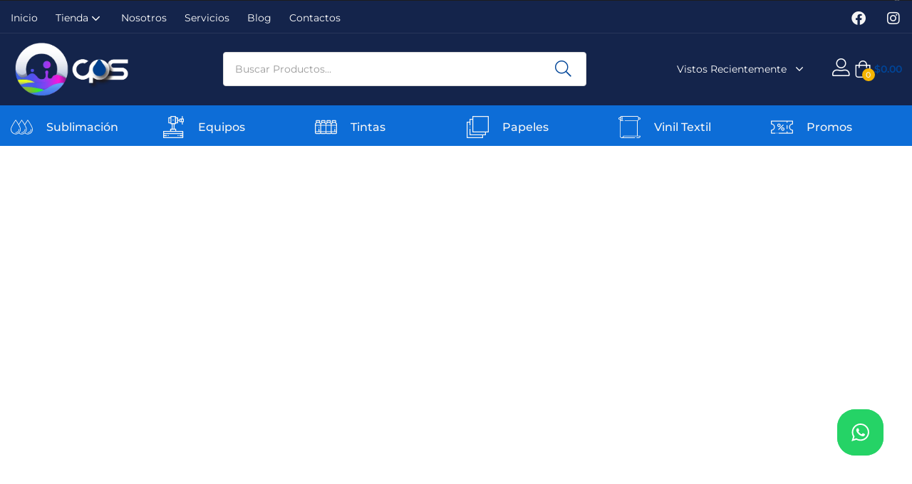

--- FILE ---
content_type: text/html; charset=UTF-8
request_url: https://www.cps.com.mx/tbay_header/header-01/
body_size: 20482
content:
<!DOCTYPE html>
<html lang="es" prefix="og: https://ogp.me/ns#">
<head>
	<meta charset="UTF-8">
			<style>img:is([sizes="auto" i], [sizes^="auto," i]) { contain-intrinsic-size: 3000px 1500px }</style>
	
<!-- Optimización para motores de búsqueda de Rank Math -  https://rankmath.com/ -->
<title>Header 01 - CPS M&eacute;xico</title>
<meta name="description" content="Inicio Tienda Nosotros Servicios Blog Contactos Facebook Instagram Vistos Recientemente Read More Banner Módulos Muro Roll Up 1 &#036;42.87 Taza de Cerámica"/>
<meta name="robots" content="follow, index, max-snippet:-1, max-video-preview:-1, max-image-preview:large"/>
<link rel="canonical" href="https://www.cps.com.mx/tbay_header/header-01/" />
<meta property="og:locale" content="es_ES" />
<meta property="og:type" content="article" />
<meta property="og:title" content="Header 01 - CPS M&eacute;xico" />
<meta property="og:description" content="Inicio Tienda Nosotros Servicios Blog Contactos Facebook Instagram Vistos Recientemente Read More Banner Módulos Muro Roll Up 1 &#036;42.87 Taza de Cerámica" />
<meta property="og:url" content="https://www.cps.com.mx/tbay_header/header-01/" />
<meta property="og:site_name" content="CPS México" />
<meta property="article:publisher" content="https://www.facebook.com/CPSVMGA" />
<meta property="og:updated_time" content="2023-10-09T19:48:17-04:00" />
<meta property="og:image" content="https://www.cps.com.mx/wp-content/uploads/2021/02/CPS-logo-productos-para-sublimacion.webp" />
<meta property="og:image:secure_url" content="https://www.cps.com.mx/wp-content/uploads/2021/02/CPS-logo-productos-para-sublimacion.webp" />
<meta property="og:image:width" content="450" />
<meta property="og:image:height" content="215" />
<meta property="og:image:alt" content="CPS logo productos para sublimación e impresión" />
<meta property="og:image:type" content="image/webp" />
<meta name="twitter:card" content="summary_large_image" />
<meta name="twitter:title" content="Header 01 - CPS M&eacute;xico" />
<meta name="twitter:description" content="Inicio Tienda Nosotros Servicios Blog Contactos Facebook Instagram Vistos Recientemente Read More Banner Módulos Muro Roll Up 1 &#036;42.87 Taza de Cerámica" />
<meta name="twitter:image" content="https://www.cps.com.mx/wp-content/uploads/2021/02/CPS-logo-productos-para-sublimacion.webp" />
<!-- /Plugin Rank Math WordPress SEO -->

<link rel="alternate" type="application/rss+xml" title="CPS M&eacute;xico &raquo; Feed" href="https://www.cps.com.mx/feed/" />
<link rel="alternate" type="application/rss+xml" title="CPS M&eacute;xico &raquo; Feed de los comentarios" href="https://www.cps.com.mx/comments/feed/" />
<style id='classic-theme-styles-inline-css' type='text/css'>
/*! This file is auto-generated */
.wp-block-button__link{color:#fff;background-color:#32373c;border-radius:9999px;box-shadow:none;text-decoration:none;padding:calc(.667em + 2px) calc(1.333em + 2px);font-size:1.125em}.wp-block-file__button{background:#32373c;color:#fff;text-decoration:none}
</style>
<style id='global-styles-inline-css' type='text/css'>
:root{--wp--preset--aspect-ratio--square: 1;--wp--preset--aspect-ratio--4-3: 4/3;--wp--preset--aspect-ratio--3-4: 3/4;--wp--preset--aspect-ratio--3-2: 3/2;--wp--preset--aspect-ratio--2-3: 2/3;--wp--preset--aspect-ratio--16-9: 16/9;--wp--preset--aspect-ratio--9-16: 9/16;--wp--preset--color--black: #000000;--wp--preset--color--cyan-bluish-gray: #abb8c3;--wp--preset--color--white: #ffffff;--wp--preset--color--pale-pink: #f78da7;--wp--preset--color--vivid-red: #cf2e2e;--wp--preset--color--luminous-vivid-orange: #ff6900;--wp--preset--color--luminous-vivid-amber: #fcb900;--wp--preset--color--light-green-cyan: #7bdcb5;--wp--preset--color--vivid-green-cyan: #00d084;--wp--preset--color--pale-cyan-blue: #8ed1fc;--wp--preset--color--vivid-cyan-blue: #0693e3;--wp--preset--color--vivid-purple: #9b51e0;--wp--preset--gradient--vivid-cyan-blue-to-vivid-purple: linear-gradient(135deg,rgba(6,147,227,1) 0%,rgb(155,81,224) 100%);--wp--preset--gradient--light-green-cyan-to-vivid-green-cyan: linear-gradient(135deg,rgb(122,220,180) 0%,rgb(0,208,130) 100%);--wp--preset--gradient--luminous-vivid-amber-to-luminous-vivid-orange: linear-gradient(135deg,rgba(252,185,0,1) 0%,rgba(255,105,0,1) 100%);--wp--preset--gradient--luminous-vivid-orange-to-vivid-red: linear-gradient(135deg,rgba(255,105,0,1) 0%,rgb(207,46,46) 100%);--wp--preset--gradient--very-light-gray-to-cyan-bluish-gray: linear-gradient(135deg,rgb(238,238,238) 0%,rgb(169,184,195) 100%);--wp--preset--gradient--cool-to-warm-spectrum: linear-gradient(135deg,rgb(74,234,220) 0%,rgb(151,120,209) 20%,rgb(207,42,186) 40%,rgb(238,44,130) 60%,rgb(251,105,98) 80%,rgb(254,248,76) 100%);--wp--preset--gradient--blush-light-purple: linear-gradient(135deg,rgb(255,206,236) 0%,rgb(152,150,240) 100%);--wp--preset--gradient--blush-bordeaux: linear-gradient(135deg,rgb(254,205,165) 0%,rgb(254,45,45) 50%,rgb(107,0,62) 100%);--wp--preset--gradient--luminous-dusk: linear-gradient(135deg,rgb(255,203,112) 0%,rgb(199,81,192) 50%,rgb(65,88,208) 100%);--wp--preset--gradient--pale-ocean: linear-gradient(135deg,rgb(255,245,203) 0%,rgb(182,227,212) 50%,rgb(51,167,181) 100%);--wp--preset--gradient--electric-grass: linear-gradient(135deg,rgb(202,248,128) 0%,rgb(113,206,126) 100%);--wp--preset--gradient--midnight: linear-gradient(135deg,rgb(2,3,129) 0%,rgb(40,116,252) 100%);--wp--preset--font-size--small: 13px;--wp--preset--font-size--medium: 20px;--wp--preset--font-size--large: 36px;--wp--preset--font-size--x-large: 42px;--wp--preset--font-family--inter: "Inter", sans-serif;--wp--preset--font-family--cardo: Cardo;--wp--preset--spacing--20: 0.44rem;--wp--preset--spacing--30: 0.67rem;--wp--preset--spacing--40: 1rem;--wp--preset--spacing--50: 1.5rem;--wp--preset--spacing--60: 2.25rem;--wp--preset--spacing--70: 3.38rem;--wp--preset--spacing--80: 5.06rem;--wp--preset--shadow--natural: 6px 6px 9px rgba(0, 0, 0, 0.2);--wp--preset--shadow--deep: 12px 12px 50px rgba(0, 0, 0, 0.4);--wp--preset--shadow--sharp: 6px 6px 0px rgba(0, 0, 0, 0.2);--wp--preset--shadow--outlined: 6px 6px 0px -3px rgba(255, 255, 255, 1), 6px 6px rgba(0, 0, 0, 1);--wp--preset--shadow--crisp: 6px 6px 0px rgba(0, 0, 0, 1);}:where(.is-layout-flex){gap: 0.5em;}:where(.is-layout-grid){gap: 0.5em;}body .is-layout-flex{display: flex;}.is-layout-flex{flex-wrap: wrap;align-items: center;}.is-layout-flex > :is(*, div){margin: 0;}body .is-layout-grid{display: grid;}.is-layout-grid > :is(*, div){margin: 0;}:where(.wp-block-columns.is-layout-flex){gap: 2em;}:where(.wp-block-columns.is-layout-grid){gap: 2em;}:where(.wp-block-post-template.is-layout-flex){gap: 1.25em;}:where(.wp-block-post-template.is-layout-grid){gap: 1.25em;}.has-black-color{color: var(--wp--preset--color--black) !important;}.has-cyan-bluish-gray-color{color: var(--wp--preset--color--cyan-bluish-gray) !important;}.has-white-color{color: var(--wp--preset--color--white) !important;}.has-pale-pink-color{color: var(--wp--preset--color--pale-pink) !important;}.has-vivid-red-color{color: var(--wp--preset--color--vivid-red) !important;}.has-luminous-vivid-orange-color{color: var(--wp--preset--color--luminous-vivid-orange) !important;}.has-luminous-vivid-amber-color{color: var(--wp--preset--color--luminous-vivid-amber) !important;}.has-light-green-cyan-color{color: var(--wp--preset--color--light-green-cyan) !important;}.has-vivid-green-cyan-color{color: var(--wp--preset--color--vivid-green-cyan) !important;}.has-pale-cyan-blue-color{color: var(--wp--preset--color--pale-cyan-blue) !important;}.has-vivid-cyan-blue-color{color: var(--wp--preset--color--vivid-cyan-blue) !important;}.has-vivid-purple-color{color: var(--wp--preset--color--vivid-purple) !important;}.has-black-background-color{background-color: var(--wp--preset--color--black) !important;}.has-cyan-bluish-gray-background-color{background-color: var(--wp--preset--color--cyan-bluish-gray) !important;}.has-white-background-color{background-color: var(--wp--preset--color--white) !important;}.has-pale-pink-background-color{background-color: var(--wp--preset--color--pale-pink) !important;}.has-vivid-red-background-color{background-color: var(--wp--preset--color--vivid-red) !important;}.has-luminous-vivid-orange-background-color{background-color: var(--wp--preset--color--luminous-vivid-orange) !important;}.has-luminous-vivid-amber-background-color{background-color: var(--wp--preset--color--luminous-vivid-amber) !important;}.has-light-green-cyan-background-color{background-color: var(--wp--preset--color--light-green-cyan) !important;}.has-vivid-green-cyan-background-color{background-color: var(--wp--preset--color--vivid-green-cyan) !important;}.has-pale-cyan-blue-background-color{background-color: var(--wp--preset--color--pale-cyan-blue) !important;}.has-vivid-cyan-blue-background-color{background-color: var(--wp--preset--color--vivid-cyan-blue) !important;}.has-vivid-purple-background-color{background-color: var(--wp--preset--color--vivid-purple) !important;}.has-black-border-color{border-color: var(--wp--preset--color--black) !important;}.has-cyan-bluish-gray-border-color{border-color: var(--wp--preset--color--cyan-bluish-gray) !important;}.has-white-border-color{border-color: var(--wp--preset--color--white) !important;}.has-pale-pink-border-color{border-color: var(--wp--preset--color--pale-pink) !important;}.has-vivid-red-border-color{border-color: var(--wp--preset--color--vivid-red) !important;}.has-luminous-vivid-orange-border-color{border-color: var(--wp--preset--color--luminous-vivid-orange) !important;}.has-luminous-vivid-amber-border-color{border-color: var(--wp--preset--color--luminous-vivid-amber) !important;}.has-light-green-cyan-border-color{border-color: var(--wp--preset--color--light-green-cyan) !important;}.has-vivid-green-cyan-border-color{border-color: var(--wp--preset--color--vivid-green-cyan) !important;}.has-pale-cyan-blue-border-color{border-color: var(--wp--preset--color--pale-cyan-blue) !important;}.has-vivid-cyan-blue-border-color{border-color: var(--wp--preset--color--vivid-cyan-blue) !important;}.has-vivid-purple-border-color{border-color: var(--wp--preset--color--vivid-purple) !important;}.has-vivid-cyan-blue-to-vivid-purple-gradient-background{background: var(--wp--preset--gradient--vivid-cyan-blue-to-vivid-purple) !important;}.has-light-green-cyan-to-vivid-green-cyan-gradient-background{background: var(--wp--preset--gradient--light-green-cyan-to-vivid-green-cyan) !important;}.has-luminous-vivid-amber-to-luminous-vivid-orange-gradient-background{background: var(--wp--preset--gradient--luminous-vivid-amber-to-luminous-vivid-orange) !important;}.has-luminous-vivid-orange-to-vivid-red-gradient-background{background: var(--wp--preset--gradient--luminous-vivid-orange-to-vivid-red) !important;}.has-very-light-gray-to-cyan-bluish-gray-gradient-background{background: var(--wp--preset--gradient--very-light-gray-to-cyan-bluish-gray) !important;}.has-cool-to-warm-spectrum-gradient-background{background: var(--wp--preset--gradient--cool-to-warm-spectrum) !important;}.has-blush-light-purple-gradient-background{background: var(--wp--preset--gradient--blush-light-purple) !important;}.has-blush-bordeaux-gradient-background{background: var(--wp--preset--gradient--blush-bordeaux) !important;}.has-luminous-dusk-gradient-background{background: var(--wp--preset--gradient--luminous-dusk) !important;}.has-pale-ocean-gradient-background{background: var(--wp--preset--gradient--pale-ocean) !important;}.has-electric-grass-gradient-background{background: var(--wp--preset--gradient--electric-grass) !important;}.has-midnight-gradient-background{background: var(--wp--preset--gradient--midnight) !important;}.has-small-font-size{font-size: var(--wp--preset--font-size--small) !important;}.has-medium-font-size{font-size: var(--wp--preset--font-size--medium) !important;}.has-large-font-size{font-size: var(--wp--preset--font-size--large) !important;}.has-x-large-font-size{font-size: var(--wp--preset--font-size--x-large) !important;}
:where(.wp-block-post-template.is-layout-flex){gap: 1.25em;}:where(.wp-block-post-template.is-layout-grid){gap: 1.25em;}
:where(.wp-block-columns.is-layout-flex){gap: 2em;}:where(.wp-block-columns.is-layout-grid){gap: 2em;}
:root :where(.wp-block-pullquote){font-size: 1.5em;line-height: 1.6;}
</style>
<style id='woocommerce-inline-inline-css' type='text/css'>
.woocommerce form .form-row .required { visibility: visible; }
</style>
<link rel='stylesheet' id='wpo_min-header-0-css' href='https://www.cps.com.mx/wp-content/cache/wpo-minify/1746207860/assets/wpo-minify-header-e978266c.min.css' type='text/css' media='all' />
<link rel='stylesheet' id='wpo_min-header-1-css' href='https://www.cps.com.mx/wp-content/cache/wpo-minify/1746207860/assets/wpo-minify-header-ee901412.min.css' type='text/css' media='only screen and (max-width: 768px)' />
<link data-minify="1" rel='stylesheet' id='wpo_min-header-2-css' href='https://www.cps.com.mx/wp-content/cache/min/1/wp-content/cache/wpo-minify/1746207860/assets/wpo-minify-header-df26368f.min.css?ver=1746245860' type='text/css' media='all' />

<script type="text/javascript" id="wpo_min-header-1-js-extra">
/* <![CDATA[ */
var wc_add_to_cart_params = {"ajax_url":"\/wp-admin\/admin-ajax.php","wc_ajax_url":"\/?wc-ajax=%%endpoint%%","i18n_view_cart":"Ver carrito","cart_url":"https:\/\/www.cps.com.mx\/carrito\/","is_cart":"","cart_redirect_after_add":"no"};
var woocommerce_params = {"ajax_url":"\/wp-admin\/admin-ajax.php","wc_ajax_url":"\/?wc-ajax=%%endpoint%%","i18n_password_show":"Mostrar contrase\u00f1a","i18n_password_hide":"Ocultar contrase\u00f1a"};
/* ]]> */
</script>


<link rel="https://api.w.org/" href="https://www.cps.com.mx/wp-json/" /><link rel="EditURI" type="application/rsd+xml" title="RSD" href="https://www.cps.com.mx/xmlrpc.php?rsd" />

<link rel='shortlink' href='https://www.cps.com.mx/?p=3493' />
<link rel="alternate" title="oEmbed (JSON)" type="application/json+oembed" href="https://www.cps.com.mx/wp-json/oembed/1.0/embed?url=https%3A%2F%2Fwww.cps.com.mx%2Ftbay_header%2Fheader-01%2F" />
<link rel="alternate" title="oEmbed (XML)" type="text/xml+oembed" href="https://www.cps.com.mx/wp-json/oembed/1.0/embed?url=https%3A%2F%2Fwww.cps.com.mx%2Ftbay_header%2Fheader-01%2F&#038;format=xml" />
<meta name="generator" content="Redux 4.5.7" />	<noscript><style>.woocommerce-product-gallery{ opacity: 1 !important; }</style></noscript>
	<meta name="generator" content="Elementor 3.28.3; features: additional_custom_breakpoints, e_local_google_fonts; settings: css_print_method-external, google_font-enabled, font_display-auto">
			<style>
				.e-con.e-parent:nth-of-type(n+4):not(.e-lazyloaded):not(.e-no-lazyload),
				.e-con.e-parent:nth-of-type(n+4):not(.e-lazyloaded):not(.e-no-lazyload) * {
					background-image: none !important;
				}
				@media screen and (max-height: 1024px) {
					.e-con.e-parent:nth-of-type(n+3):not(.e-lazyloaded):not(.e-no-lazyload),
					.e-con.e-parent:nth-of-type(n+3):not(.e-lazyloaded):not(.e-no-lazyload) * {
						background-image: none !important;
					}
				}
				@media screen and (max-height: 640px) {
					.e-con.e-parent:nth-of-type(n+2):not(.e-lazyloaded):not(.e-no-lazyload),
					.e-con.e-parent:nth-of-type(n+2):not(.e-lazyloaded):not(.e-no-lazyload) * {
						background-image: none !important;
					}
				}
			</style>
			<style class='wp-fonts-local' type='text/css'>
@font-face{font-family:Inter;font-style:normal;font-weight:300 900;font-display:fallback;src:url('https://www.cps.com.mx/wp-content/plugins/woocommerce/assets/fonts/Inter-VariableFont_slnt,wght.woff2') format('woff2');font-stretch:normal;}
@font-face{font-family:Cardo;font-style:normal;font-weight:400;font-display:fallback;src:url('https://www.cps.com.mx/wp-content/plugins/woocommerce/assets/fonts/cardo_normal_400.woff2') format('woff2');}
</style>
<link rel="icon" href="https://www.cps.com.mx/wp-content/uploads/2021/08/cropped-icono-cps-mexico-32x32.webp" sizes="32x32" />
<link rel="icon" href="https://www.cps.com.mx/wp-content/uploads/2021/08/cropped-icono-cps-mexico-192x192.webp" sizes="192x192" />
<link rel="apple-touch-icon" href="https://www.cps.com.mx/wp-content/uploads/2021/08/cropped-icono-cps-mexico-180x180.webp" />
<meta name="msapplication-TileImage" content="https://www.cps.com.mx/wp-content/uploads/2021/08/cropped-icono-cps-mexico-270x270.webp" />
        <script type="text/javascript">
            var woof_is_permalink =1;

            var woof_shop_page = "";
        
            var woof_really_curr_tax = {};
            var woof_current_page_link = location.protocol + '//' + location.host + location.pathname;
            /*lets remove pagination from woof_current_page_link*/
            woof_current_page_link = woof_current_page_link.replace(/\page\/[0-9]+/, "");
                            woof_current_page_link = "https://www.cps.com.mx/tienda/";
                            var woof_link = 'https://www.cps.com.mx/wp-content/plugins/woocommerce-products-filter/';

                </script>

                
        <noscript><style id="rocket-lazyload-nojs-css">.rll-youtube-player, [data-lazy-src]{display:none !important;}</style></noscript>	<meta name="viewport" content="width=device-width, initial-scale=1.0, viewport-fit=cover" /></head>
<body class="tbay_header-template tbay_header-template-elementor_canvas single single-tbay_header postid-3493 theme-zota woocommerce-no-js woo-variation-swatches wvs-behavior-blur wvs-theme-zota-child wvs-show-label wvs-tooltip skin-electronics tbay-show-cart-mobile tbay-body-mobile-product-two  tbay-hide-variation-selector tbay-show-quantity-mobile wcfm-theme-zota elementor-default elementor-template-canvas elementor-kit-90 elementor-page elementor-page-3493 woocommerce tbay-variation-free ajax_cart_popup">
			<div data-elementor-type="wp-post" data-elementor-id="3493" class="elementor elementor-3493" data-elementor-post-type="tbay_header">
						<section class="elementor-section elementor-top-section elementor-element elementor-element-4d5247f elementor-section-stretched elementor-section-full_width elementor-section-height-default elementor-section-height-default" data-id="4d5247f" data-element_type="section" data-settings="{&quot;background_background&quot;:&quot;classic&quot;,&quot;stretch_section&quot;:&quot;section-stretched&quot;}">
						<div class="elementor-container elementor-column-gap-no">
					<div class="elementor-column elementor-col-100 elementor-top-column elementor-element elementor-element-30767cf" data-id="30767cf" data-element_type="column">
			<div class="elementor-widget-wrap elementor-element-populated">
						<div class="elementor-element elementor-element-57ad0e3 elementor-widget elementor-widget-tbay-banner-close" data-id="57ad0e3" data-element_type="widget" data-widget_type="tbay-banner-close.default">
				<div class="elementor-widget-container">
					
<div class="tbay-element tbay-element-banner-close">

    <div class="banner-content">
        <a class="btn-link" href="https://el1.thembaydev.com/zota/shop/" target="_blank" rel="noopener"></a><button data-id="57ad0e3" id="banner-remove-57ad0e3" class="banner-remove"><i class="tb-icon tb-icon-close-01"></i></button>    </div>
    
</div>				</div>
				</div>
					</div>
		</div>
					</div>
		</section>
				<section class="elementor-section elementor-top-section elementor-element elementor-element-17c1befb elementor-section-content-middle elementor-section-stretched elementor-section-boxed elementor-section-height-default elementor-section-height-default" data-id="17c1befb" data-element_type="section" data-settings="{&quot;background_background&quot;:&quot;classic&quot;,&quot;stretch_section&quot;:&quot;section-stretched&quot;}">
						<div class="elementor-container elementor-column-gap-default">
					<div class="elementor-column elementor-col-50 elementor-top-column elementor-element elementor-element-6494aa2" data-id="6494aa2" data-element_type="column">
			<div class="elementor-widget-wrap elementor-element-populated">
						<div class="elementor-element elementor-element-5185e064 elementor-nav-menu__align-flex-start elementor-widget elementor-widget-tbay-nav-menu" data-id="5185e064" data-element_type="widget" data-settings="{&quot;layout&quot;:&quot;horizontal&quot;}" data-widget_type="tbay-nav-menu.default">
				<div class="elementor-widget-container">
					<div class="tbay-element tbay-element-nav-menu" data-wrapper="{&quot;layout&quot;:&quot;horizontal&quot;,&quot;type_menu&quot;:null}">
		
	
					<nav class="elementor-nav-menu--main elementor-nav-menu__container elementor-nav-menu--layout-horizontal tbay-horizontal tbay-horizontal" data-id="main-menu">
			<ul id="menu-main-menu" class="elementor-nav-menu menu nav navbar-nav megamenu flex-row"><li id="menu-item-422" class="menu-item menu-item-type-post_type menu-item-object-page menu-item-home menu-item-422 level-0 aligned-left"><a class="elementor-item" href="https://www.cps.com.mx/">Inicio</a></li>
<li id="menu-item-424" class="menu-item menu-item-type-post_type menu-item-object-page menu-item-424 level-0 active-mega-menu aligned-fullwidth"><a class="elementor-item" href="https://www.cps.com.mx/tienda/">Tienda <b class="caret"></b></a><div  class="dropdown-menu dropdown-load-ajax" ><div class="dropdown-menu-inner"><div class="dropdown-html-placeholder" data-id="452"></div></div></div></li>
<li id="menu-item-5746" class="menu-item menu-item-type-post_type menu-item-object-page menu-item-5746 level-0 aligned-left"><a class="elementor-item" href="https://www.cps.com.mx/nosotros/">Nosotros</a></li>
<li id="menu-item-7382" class="menu-item menu-item-type-post_type menu-item-object-page menu-item-7382 level-0 aligned-left"><a class="elementor-item" href="https://www.cps.com.mx/servicios/">Servicios</a></li>
<li id="menu-item-6630" class="menu-item menu-item-type-post_type menu-item-object-page current_page_parent menu-item-6630 level-0 aligned-left"><a class="elementor-item" href="https://www.cps.com.mx/blog/">Blog</a></li>
<li id="menu-item-5828" class="menu-item menu-item-type-post_type menu-item-object-page menu-item-5828 level-0 aligned-left"><a class="elementor-item" href="https://www.cps.com.mx/contactos/">Contactos</a></li>
</ul>		</nav>
	
</div>				</div>
				</div>
					</div>
		</div>
				<div class="elementor-column elementor-col-50 elementor-top-column elementor-element elementor-element-4655f818" data-id="4655f818" data-element_type="column">
			<div class="elementor-widget-wrap elementor-element-populated">
						<div class="elementor-element elementor-element-d92aef8 e-grid-align-right elementor-shape-rounded elementor-grid-0 elementor-widget elementor-widget-social-icons" data-id="d92aef8" data-element_type="widget" data-widget_type="social-icons.default">
				<div class="elementor-widget-container">
							<div class="elementor-social-icons-wrapper elementor-grid">
							<span class="elementor-grid-item">
					<a class="elementor-icon elementor-social-icon elementor-social-icon-facebook elementor-repeater-item-c468a36" href="https://www.facebook.com/CPSVMGA" target="_blank" rel="noopener">
						<span class="elementor-screen-only">Facebook</span>
						<i class="fab fa-facebook"></i>					</a>
				</span>
							<span class="elementor-grid-item">
					<a class="elementor-icon elementor-social-icon elementor-social-icon-instagram elementor-repeater-item-4b71d0a" href="https://www.instagram.com/cps_mex/" target="_blank" rel="noopener">
						<span class="elementor-screen-only">Instagram</span>
						<i class="fab fa-instagram"></i>					</a>
				</span>
					</div>
						</div>
				</div>
					</div>
		</div>
					</div>
		</section>
				<section class="elementor-section elementor-top-section elementor-element elementor-element-56964b3b elementor-section-stretched elementor-section-boxed elementor-section-height-default elementor-section-height-default" data-id="56964b3b" data-element_type="section" data-settings="{&quot;background_background&quot;:&quot;classic&quot;,&quot;stretch_section&quot;:&quot;section-stretched&quot;}">
						<div class="elementor-container elementor-column-gap-default">
					<div class="elementor-column elementor-col-33 elementor-top-column elementor-element elementor-element-1f90657" data-id="1f90657" data-element_type="column">
			<div class="elementor-widget-wrap elementor-element-populated">
						<div class="elementor-element elementor-element-4f5396fd w-auto elementor-widget elementor-widget-zota-site-logo elementor-widget-tbay-base" data-id="4f5396fd" data-element_type="widget" data-widget_type="zota-site-logo.default">
				<div class="elementor-widget-container">
					
<div class="tbay-element tbay-element-site-logo">

    <div class="header-logo">
        
            <a href="https://www.cps.com.mx">
                <img fetchpriority="high" decoding="async" width="450" height="215" src="https://www.cps.com.mx/wp-content/uploads/2021/02/CPS-logo-productos-para-sublimacion.webp" class="header-logo-img" alt="CPS logo productos para sublimación e impresión" />            </a>
 
            </div>

</div>				</div>
				</div>
					</div>
		</div>
				<div class="elementor-column elementor-col-33 elementor-top-column elementor-element elementor-element-3bca58ce" data-id="3bca58ce" data-element_type="column">
			<div class="elementor-widget-wrap elementor-element-populated">
						<div class="elementor-element elementor-element-73c510ca elementor-widget elementor-widget-tbay-search-form" data-id="73c510ca" data-element_type="widget" data-widget_type="tbay-search-form.default">
				<div class="elementor-widget-container">
					<div class="tbay-element tbay-element-search-form">
                <div class="tbay-search-form">
                <form action="https://www.cps.com.mx/" method="get" class="zota-ajax-search searchform" data-thumbnail="1" data-appendto=".search-results-caUyd" data-price="1" data-minChars="2" data-post-type="product" data-count="5" >
                    <div class="form-group">
                        <div class="input-group">

                                                        
                            
                            <input data-style="right" type="text" placeholder="Buscar Productos..." name="s" required oninvalid="this.setCustomValidity(' Ingrese al menos 2 caracteres')" oninput="setCustomValidity('')" class="tbay-search form-control input-sm"/>
                            
                            <div class="search-results-wrapper">
                                <div class="zota-search-results search-results-caUyd" ></div>
                            </div>

                                   <div class="button-group input-group-addon">
            <button type="submit" class="button-search btn btn-sm>">
                <i aria-hidden="true" class="tb-icon tb-icon-search-01"></i>                            </button>
            <div class="tbay-preloader"></div>
        </div>
        

                            <input type="hidden" name="post_type" value="product" class="post_type" />
                        </div>
                        
                    </div>
                </form>
            </div>           
        </div>				</div>
				</div>
					</div>
		</div>
				<div class="elementor-column elementor-col-33 elementor-top-column elementor-element elementor-element-5904576" data-id="5904576" data-element_type="column">
			<div class="elementor-widget-wrap elementor-element-populated">
						<div class="elementor-element elementor-element-331800de w-auto elementor-widget elementor-widget-tbay-product-recently-viewed" data-id="331800de" data-element_type="widget" data-widget_type="tbay-product-recently-viewed.default">
				<div class="elementor-widget-container">
					
<div class="tbay-element tbay-element-product-recently-viewed product-recently-viewed-header" data-wrapper="{&quot;layout&quot;:&quot;header&quot;}" data-column="12">

    
    
        <h3 class="header-title">
            Vistos Recientemente        </h3>
        <div class="content-view empty">
            <div class="list-recent">
                You have no recent viewed item.            </div>

                    </div>

            
    
	    

</div>				</div>
				</div>
				<div class="elementor-element elementor-element-24bec150 elementor-widget w-auto elementor-widget-tbay-account" data-id="24bec150" data-element_type="widget" data-widget_type="tbay-account.default">
				<div class="elementor-widget-container">
					    <div class="tbay-element tbay-element-account header-icon">
        <div class="tbay-login">
             
                                        <a href="https://www.cps.com.mx/mi-cuenta/" class="account-button">
                        <i aria-hidden="true" class="tb-icon tb-icon-account"></i>                    </a>
                            </div>
</div>
				</div>
				</div>
				<div class="elementor-element elementor-element-72c46d12 elementor-widget w-auto elementor-widget-tbay-mini-cart" data-id="72c46d12" data-element_type="widget" data-widget_type="tbay-mini-cart.default">
				<div class="elementor-widget-container">
					<div class="tbay-element tbay-element-mini-cart">
    <div class="tbay-topcart popup">
 <div id="cart-NAk1z" class="cart-dropdown cart-popup dropdown">
        <a class="dropdown-toggle mini-cart" data-toggle="dropdown" aria-expanded="true" role="button" aria-haspopup="true" data-delay="0" href="javascript:void(0);" title="View your shopping cart">
			
        <span class="cart-icon">

                            <i class="tb-icon tb-icon-shopping-cart"></i>
                        <span class="mini-cart-items">
               0            </span>
        </span>

                    <span class="text-cart">

            
                            <span class="subtotal"><span class="woocommerce-Price-amount amount"><bdi><span class="woocommerce-Price-currencySymbol">&#36;</span>0.00</bdi></span></span>
            
        </span>

                </a>            
        <div class="dropdown-menu">
        	<div class="widget_shopping_cart_content">
            		<div class="woocommerce-mini-cart__empty-message">No products in the cart.</div>
       		</div>
    	</div>
    </div>
</div>     </div>				</div>
				</div>
					</div>
		</div>
					</div>
		</section>
				<section class="elementor-section elementor-top-section elementor-element elementor-element-31208c4 elementor-section-content-middle elementor-section-stretched elementor-section-boxed elementor-section-height-default elementor-section-height-default" data-id="31208c4" data-element_type="section" data-settings="{&quot;background_background&quot;:&quot;classic&quot;,&quot;stretch_section&quot;:&quot;section-stretched&quot;}">
						<div class="elementor-container elementor-column-gap-default">
					<div class="elementor-column elementor-col-16 elementor-top-column elementor-element elementor-element-8798653" data-id="8798653" data-element_type="column">
			<div class="elementor-widget-wrap elementor-element-populated">
						<div class="elementor-element elementor-element-08a0aa9 elementor-position-left elementor-vertical-align-middle elementor-view-default elementor-mobile-position-top elementor-widget elementor-widget-icon-box" data-id="08a0aa9" data-element_type="widget" data-widget_type="icon-box.default">
				<div class="elementor-widget-container">
							<div class="elementor-icon-box-wrapper">

						<div class="elementor-icon-box-icon">
				<a href="https://www.cps.com.mx//product-category/sublimacion/" class="elementor-icon elementor-animation-grow" tabindex="-1" aria-label="Sublimación">
				<svg xmlns="http://www.w3.org/2000/svg" height="512" viewBox="0 0 128 128" width="512"><g><path d="m100.324 22.844a1.814 1.814 0 0 0 -2.836 0c-.091.125-8.564 11.877-16.033 24.778-7.291-12.622-15.422-23.928-16.037-24.778a1.814 1.814 0 0 0 -2.836 0c-.091.125-8.564 11.877-16.033 24.778-7.291-12.622-15.422-23.928-16.037-24.778a1.814 1.814 0 0 0 -2.836 0c-1.131 1.563-27.676 38.456-27.676 53.943a29.077 29.077 0 0 0 46.559 23.252 28.993 28.993 0 0 0 34.907 0 29.059 29.059 0 0 0 46.534-23.252c0-15.487-26.545-52.38-27.676-53.943zm-96.824 53.943c0-12.431 20.028-41.931 25.594-49.887 2.945 4.212 9.941 14.457 15.876 25.013.023.048.051.092.078.138 5.244 9.345 9.64 18.914 9.64 24.737a25.594 25.594 0 0 1 -51.188 0zm45.777 20.925a29 29 0 0 0 8.911-20.925c0-6.282-4.367-16.083-9.633-25.62 5.823-10.282 12.566-20.155 15.445-24.267 2.946 4.212 9.943 14.458 15.877 25.014.023.047.051.091.078.137 5.244 9.345 9.64 18.915 9.64 24.738a25.583 25.583 0 0 1 -40.318 20.923zm49.629 4.669a25.635 25.635 0 0 1 -14.722-4.669 29 29 0 0 0 8.91-20.925c0-6.282-4.366-16.083-9.632-25.62 5.822-10.282 12.565-20.155 15.444-24.267 5.566 7.958 25.594 37.458 25.594 49.889a25.623 25.623 0 0 1 -25.594 25.592z"></path><path d="m48.438 75.037a1.75 1.75 0 0 0 -1.75 1.75 17.614 17.614 0 0 1 -17.594 17.594 1.75 1.75 0 1 0 0 3.5 21.118 21.118 0 0 0 21.094-21.094 1.751 1.751 0 0 0 -1.75-1.75z"></path><path d="m83.344 75.037a1.75 1.75 0 0 0 -1.75 1.75 17.614 17.614 0 0 1 -17.594 17.594 1.75 1.75 0 0 0 0 3.5 21.118 21.118 0 0 0 21.094-21.094 1.751 1.751 0 0 0 -1.75-1.75z"></path><path d="m118.25 75.037a1.751 1.751 0 0 0 -1.75 1.75 17.614 17.614 0 0 1 -17.594 17.594 1.75 1.75 0 0 0 0 3.5 21.118 21.118 0 0 0 21.094-21.094 1.751 1.751 0 0 0 -1.75-1.75z"></path></g></svg>				</a>
			</div>
			
						<div class="elementor-icon-box-content">

									<h3 class="elementor-icon-box-title">
						<a href="https://www.cps.com.mx//product-category/sublimacion/">
							Sublimación						</a>
					</h3>
				
				
			</div>
			
		</div>
						</div>
				</div>
					</div>
		</div>
				<div class="elementor-column elementor-col-16 elementor-top-column elementor-element elementor-element-d27ac9a" data-id="d27ac9a" data-element_type="column">
			<div class="elementor-widget-wrap elementor-element-populated">
						<div class="elementor-element elementor-element-a7dc6b2 elementor-position-left elementor-vertical-align-middle elementor-view-default elementor-mobile-position-top elementor-widget elementor-widget-icon-box" data-id="a7dc6b2" data-element_type="widget" data-widget_type="icon-box.default">
				<div class="elementor-widget-container">
							<div class="elementor-icon-box-wrapper">

						<div class="elementor-icon-box-icon">
				<a href="https://www.cps.com.mx/product-category/sublimacion/maquinas-para-sublimar/equipos/" class="elementor-icon elementor-animation-grow" tabindex="-1" aria-label="Equipos">
				<svg xmlns="http://www.w3.org/2000/svg" xmlns:xlink="http://www.w3.org/1999/xlink" id="Layer_1" x="0px" y="0px" viewBox="0 0 512 512" style="enable-background:new 0 0 512 512;" xml:space="preserve"><g>	<g>		<g>			<path d="M486.122,58.435h-13.913V11.13c0-6.147-4.984-11.13-11.13-11.13s-11.13,4.983-11.13,11.13v47.304h-29.31    c-19.161,0-35.336,12.981-40.22,30.609h-17.844V41.739c0-6.147-4.984-11.13-11.13-11.13h-38.957V11.13    c0-6.147-4.984-11.13-11.13-11.13H195.618c-6.147,0-11.13,4.983-11.13,11.13v19.478h-38.956c-6.147,0-11.13,4.983-11.13,11.13    v116.87c0,6.147,4.983,11.13,11.13,11.13h38.956v8.348c0,6.147,4.983,11.13,11.13,11.13h19.478v105.739h-25.043    c-6.147,0-11.13,4.983-11.13,11.13v38.956H25.879c-6.147,0-11.13,4.983-11.13,11.13V500.87c0,6.147,4.983,11.13,11.13,11.13    h445.217c6.146,0,11.13-4.983,11.13-11.13V356.174c0-6.147-4.984-11.13-11.13-11.13H318.053v-38.956    c0-6.147-4.984-11.13-11.13-11.13h-25.044V189.217h19.478c6.146,0,11.13-4.983,11.13-11.13v-8.348h38.957    c6.146,0,11.13-4.983,11.13-11.13v-47.304h17.843c4.884,17.627,21.06,30.609,40.22,30.609h29.31v47.304    c0,6.147,4.984,11.13,11.13,11.13c6.146,0,11.13-4.983,11.13-11.13v-47.304h13.913c6.146,0,11.13-4.983,11.13-11.13V69.565    C497.253,63.418,492.268,58.435,486.122,58.435z M184.487,147.478h-27.826V52.87h27.826V147.478z M459.966,442.435h-56.209    c-6.146,0-11.13,4.983-11.13,11.13c0,6.147,4.984,11.13,11.13,11.13h56.209v25.044H37.009v-25.044h56.209    c6.147,0,11.13-4.983,11.13-11.13c0-6.147-4.983-11.13-11.13-11.13H37.009v-25.043h422.956V442.435z M459.966,367.304v27.826    H37.009v-27.826H459.966z M295.792,317.217v27.826h-94.609v-27.826H295.792z M237.357,294.957V189.217h22.261v105.739H237.357z     M290.227,166.957h-83.478V22.261h83.478V166.957z M340.314,147.478h-27.826V52.87h27.826V147.478z M424.905,119.652h-4.266    c-10.74,0-19.478-8.738-19.478-19.478c0-10.74,8.739-19.478,19.478-19.478h4.266V119.652z M474.992,119.652h-27.826V80.696    h27.826V119.652z"></path>			<path d="M248.487,107.409c6.146,0,11.13-4.983,11.13-11.13v-3.339c0-6.147-4.984-11.13-11.13-11.13    c-6.147,0-11.13,4.983-11.13,11.13v3.339C237.357,102.426,242.34,107.409,248.487,107.409z"></path>			<path d="M133.103,464.696h3.153c6.147,0,11.13-4.983,11.13-11.13c0-6.147-4.984-11.13-11.13-11.13h-3.153    c-6.147,0-11.13,4.983-11.13,11.13C121.972,459.713,126.955,464.696,133.103,464.696z"></path>			<path d="M360.719,464.696h3.154c6.146,0,11.13-4.983,11.13-11.13c0-6.147-4.984-11.13-11.13-11.13h-3.154    c-6.146,0-11.13,4.983-11.13,11.13C349.589,459.713,354.573,464.696,360.719,464.696z"></path>		</g>	</g></g><g></g><g></g><g></g><g></g><g></g><g></g><g></g><g></g><g></g><g></g><g></g><g></g><g></g><g></g><g></g></svg>				</a>
			</div>
			
						<div class="elementor-icon-box-content">

									<h3 class="elementor-icon-box-title">
						<a href="https://www.cps.com.mx/product-category/sublimacion/maquinas-para-sublimar/equipos/">
							Equipos						</a>
					</h3>
				
				
			</div>
			
		</div>
						</div>
				</div>
					</div>
		</div>
				<div class="elementor-column elementor-col-16 elementor-top-column elementor-element elementor-element-c23d37c" data-id="c23d37c" data-element_type="column">
			<div class="elementor-widget-wrap elementor-element-populated">
						<div class="elementor-element elementor-element-5b7708b elementor-position-left elementor-vertical-align-middle elementor-view-default elementor-mobile-position-top elementor-widget elementor-widget-icon-box" data-id="5b7708b" data-element_type="widget" data-widget_type="icon-box.default">
				<div class="elementor-widget-container">
							<div class="elementor-icon-box-wrapper">

						<div class="elementor-icon-box-icon">
				<a href="https://www.cps.com.mx//product-category/tintas/" class="elementor-icon elementor-animation-grow" tabindex="-1" aria-label="Tintas">
				<svg xmlns="http://www.w3.org/2000/svg" xmlns:xlink="http://www.w3.org/1999/xlink" id="Capa_1" x="0px" y="0px" viewBox="0 0 511.999 511.999" style="enable-background:new 0 0 511.999 511.999;" xml:space="preserve"><g>	<g>		<path d="M502.338,164.713l-16.934-11.468c2.764-2.722,4.483-6.502,4.483-10.679V110.57c0-8.271-6.729-15-14.999-15h-68.824    c-8.271,0-15,6.729-15,15v31.995c0,4.177,1.72,7.957,4.483,10.679l-16.564,11.218l-16.563-11.218    c2.764-2.722,4.483-6.502,4.483-10.679V110.57c0-8.271-6.729-15-14.999-15H283.08c-8.271,0-15,6.729-15,15v31.995    c0,4.177,1.72,7.957,4.483,10.679L256,164.462l-16.563-11.217c2.764-2.722,4.483-6.502,4.483-10.679V110.57    c0-8.271-6.729-15-15-15h-68.824c-8.271,0-14.999,6.729-14.999,15v31.995c0,4.177,1.719,7.957,4.483,10.679l-16.563,11.218    l-16.564-11.218c2.764-2.722,4.483-6.502,4.483-10.679V110.57c0-8.271-6.729-15-15-15H37.111c-8.271,0-14.999,6.729-14.999,15    v31.995c0,4.177,1.72,7.957,4.483,10.679L9.662,164.713C3.612,168.811,0,175.62,0,182.927v203.505    c0,16.541,13.457,29.998,29.997,29.998h83.053c7.662,0,14.659-2.891,19.966-7.635c5.307,4.744,12.304,7.635,19.965,7.635h83.053    c7.661,0,14.658-2.891,19.965-7.635c5.308,4.744,12.304,7.635,19.966,7.635h83.053c7.661,0,14.658-2.891,19.965-7.635    c5.308,4.744,12.304,7.635,19.966,7.635h83.053c16.54,0,29.997-13.457,29.997-29.998V182.927    C512,175.62,508.388,168.811,502.338,164.713z M42.112,115.57h58.823v21.995H42.112V115.57z M20,182.925    c0-0.663,0.328-1.281,0.878-1.654l24.258-16.429c2.469-1.672,4.048-4.346,4.343-7.278H93.57c0.295,2.933,1.874,5.606,4.343,7.278    l24.257,16.428c0.434,0.294,0.722,0.742,0.828,1.243c-0.002,0.138-0.013,0.274-0.013,0.412v21.63H20V182.925z M20,224.557h102.984    v128.878h-20.611V307c0-5.522-4.477-10-10-10c-5.522,0-10,4.478-10,10v46.435H20V224.557z M113.05,396.43H29.997    c-5.513,0-9.997-4.485-9.997-9.998v-12.997h102.984v12.997c0,0.28,0.014,0.557,0.021,0.835    C122.579,392.388,118.281,396.43,113.05,396.43z M165.097,115.57h58.823v21.995h-58.823V115.57z M143.862,181.271l24.257-16.429    c2.469-1.671,4.048-4.345,4.343-7.277h44.092c0.295,2.933,1.874,5.606,4.343,7.278l24.257,16.428    c0.433,0.293,0.721,0.742,0.827,1.243c-0.002,0.138-0.013,0.274-0.013,0.412v21.63h-102.92v-21.63c0-0.138-0.01-0.275-0.013-0.412    C143.141,182.013,143.429,181.565,143.862,181.271z M245.968,224.557v128.878h-102.92V224.557H245.968z M236.034,396.43h-83.053    c-5.231,0-9.528-4.041-9.955-9.163c0.007-0.278,0.021-0.555,0.021-0.835v-12.997h102.92v12.997c0,0.28,0.014,0.557,0.021,0.835    C245.563,392.388,241.265,396.43,236.034,396.43z M288.08,115.57h58.823v21.995H288.08V115.57z M266.846,181.271l24.258-16.429    c2.469-1.672,4.048-4.346,4.343-7.278h44.092c0.295,2.933,1.874,5.606,4.343,7.277l24.257,16.429c0,0.001,0,0.001,0.001,0.001    c0.433,0.293,0.72,0.741,0.826,1.242c-0.002,0.138-0.013,0.274-0.013,0.413v21.63H266.031v-21.63c0-0.138-0.01-0.275-0.013-0.412    C266.125,182.014,266.413,181.566,266.846,181.271z M368.952,224.557v128.878H266.031V224.557H368.952z M359.019,396.43h-83.053    c-5.231,0-9.529-4.041-9.956-9.163c0.007-0.278,0.021-0.555,0.021-0.835v-12.997h102.921v12.997c0,0.28,0.014,0.557,0.021,0.835    C368.547,392.388,364.25,396.43,359.019,396.43z M411.064,115.57h58.823v21.995h-58.823V115.57z M492,386.432    c0,5.512-4.484,9.998-9.997,9.998H398.95c-5.231,0-9.529-4.041-9.956-9.163c0.007-0.278,0.021-0.555,0.021-0.835v-12.997H492    V386.432z M492,353.435h-20V307c0-5.522-4.478-10-10-10c-5.522,0-10,4.478-10,10v46.435h-62.984V224.557H492V353.435z     M492.001,204.555H389.016v-21.63c0-0.138-0.01-0.275-0.013-0.412c0.106-0.5,0.394-0.948,0.827-1.242l24.258-16.429    c2.469-1.672,4.048-4.346,4.343-7.278h44.091c0.295,2.933,1.874,5.606,4.343,7.278l24.257,16.428    c0.551,0.373,0.879,0.991,0.879,1.655V204.555z"></path>	</g></g><g>	<g>		<path d="M469.073,261.18c-1.86-1.86-4.44-2.93-7.07-2.93s-5.21,1.069-7.07,2.93c-1.859,1.86-2.93,4.43-2.93,7.07    c0,2.63,1.07,5.21,2.93,7.069c1.86,1.86,4.44,2.931,7.07,2.931s5.21-1.07,7.07-2.931c1.859-1.859,2.93-4.439,2.93-7.069    S470.933,263.039,469.073,261.18z"></path>	</g></g><g>	<g>		<path d="M99.442,261.18c-1.859-1.86-4.439-2.93-7.069-2.93s-5.21,1.069-7.07,2.93c-1.86,1.861-2.93,4.44-2.93,7.07    s1.069,5.21,2.93,7.069c1.86,1.86,4.44,2.931,7.07,2.931s5.21-1.07,7.069-2.931c1.86-1.859,2.931-4.439,2.931-7.069    S101.303,263.039,99.442,261.18z"></path>	</g></g><g></g><g></g><g></g><g></g><g></g><g></g><g></g><g></g><g></g><g></g><g></g><g></g><g></g><g></g><g></g></svg>				</a>
			</div>
			
						<div class="elementor-icon-box-content">

									<h3 class="elementor-icon-box-title">
						<a href="https://www.cps.com.mx//product-category/tintas/">
							Tintas						</a>
					</h3>
				
				
			</div>
			
		</div>
						</div>
				</div>
					</div>
		</div>
				<div class="elementor-column elementor-col-16 elementor-top-column elementor-element elementor-element-8e52c97" data-id="8e52c97" data-element_type="column">
			<div class="elementor-widget-wrap elementor-element-populated">
						<div class="elementor-element elementor-element-e6cd95f elementor-position-left elementor-vertical-align-middle elementor-view-default elementor-mobile-position-top elementor-widget elementor-widget-icon-box" data-id="e6cd95f" data-element_type="widget" data-widget_type="icon-box.default">
				<div class="elementor-widget-container">
							<div class="elementor-icon-box-wrapper">

						<div class="elementor-icon-box-icon">
				<a href="https://www.cps.com.mx//product-category/sublimacion/papeles-especiales-papel-de-sublimacion/" class="elementor-icon elementor-animation-grow" tabindex="-1" aria-label="Papeles">
				<svg xmlns="http://www.w3.org/2000/svg" id="Layer_1" height="512" viewBox="0 0 512.002 512.002" width="512"><g><g><path d="m502.002 0h-360c-5.523 0-10 4.477-10 10v56.001h-56c-5.523 0-10 4.477-10 10v56.001h-56c-5.523 0-10 4.477-10 10v360c0 5.523 4.477 10 10 10h360c5.523 0 10-4.477 10-10v-56.001h56.001c5.523 0 10-4.477 10-10v-56.001h56c5.523 0 10-4.477 10-10v-360c-.001-5.523-4.478-10-10.001-10zm-76 426.001h-340v-125.003c-.528-13.268-19.477-13.258-20 0v135.003c0 5.523 4.477 10 10 10h284v46.001h-340v-340h46v58.996c.528 13.268 19.477 13.258 20 0v-124.997h46v284c0 5.523 4.477 10 10 10h284zm66-66.001h-340v-340h340z"></path><path d="m76.001 245.998c-5.523 0-10 4.48-10 10.003.527 13.265 19.476 13.26 20 0v-.007c0-5.523-4.477-9.996-10-9.996z"></path></g></g></svg>				</a>
			</div>
			
						<div class="elementor-icon-box-content">

									<h3 class="elementor-icon-box-title">
						<a href="https://www.cps.com.mx//product-category/sublimacion/papeles-especiales-papel-de-sublimacion/">
							Papeles						</a>
					</h3>
				
				
			</div>
			
		</div>
						</div>
				</div>
					</div>
		</div>
				<div class="elementor-column elementor-col-16 elementor-top-column elementor-element elementor-element-0fce2a8" data-id="0fce2a8" data-element_type="column">
			<div class="elementor-widget-wrap elementor-element-populated">
						<div class="elementor-element elementor-element-e68bfd8 elementor-position-left elementor-vertical-align-middle elementor-view-default elementor-mobile-position-top elementor-widget elementor-widget-icon-box" data-id="e68bfd8" data-element_type="widget" data-widget_type="icon-box.default">
				<div class="elementor-widget-container">
							<div class="elementor-icon-box-wrapper">

						<div class="elementor-icon-box-icon">
				<a href="https://www.cps.com.mx//product-category/vinil-textil/" class="elementor-icon elementor-animation-grow" tabindex="-1" aria-label="Vinil Textil">
				<svg xmlns="http://www.w3.org/2000/svg" id="Layer_1" height="512" viewBox="0 0 512 512" width="512"><path d="m503.941 457.634h-58.403v-341.533c11.11-3.009 20.075-14.813 24.652-31.525h16.378c13.987 0 25.366-11.379 25.366-25.366s-11.379-25.366-25.366-25.366h-15.975c-5.146-20.333-16.657-33.844-30.71-33.844h-376.917c-13.688 0-25.344 13.086-30.648 33.844h-6.999c-33.676 1.394-33.666 49.344 0 50.731h5.754v378.763c0 23.6 20.152 48.662 45.163 48.662h304.699c9.385 0 9.813-15 0-15h-269.597c6.17-6.632 10.452-15.039 11.96-24.366h372.25c-3.387 13.964-16.017 24.366-31.034 24.366h-42.621c-9.385 0-9.813 15 0 15h42.621c25.876 0 46.927-21.024 46.927-46.866 0-4.142-3.358-7.5-7.5-7.5zm-17.372-408.79c13.753.57 13.746 20.165 0 20.731h-13.631c.706-6.885.753-13.838.151-20.731zm-423.603-33.844c7.776 0 18.623 16.523 18.623 43.433s-10.847 43.433-18.623 43.433c-5.872 0-11.164-7.777-14.502-17.291h10.591c2.984 0 5.685-1.769 6.876-4.505 6.029-13.842 6.029-27.879 0-41.722-1.191-2.736-3.892-4.505-6.876-4.505h-11.144c3.916-12.295 10.208-18.843 15.055-18.843zm-48.031 44.207c0-5.714 4.658-10.363 10.384-10.363h28.534c2.128 6.942 2.128 13.79 0 20.731-9.511 0-19.022 0-28.534 0-5.726.001-10.384-4.648-10.384-10.368zm101.463 398.427c-4.142 0-7.5 3.358-7.5 7.5 0 17.098-13.563 31.089-30.514 31.83-17.942-.743-32.311-15.538-32.311-33.626v-354.039c4.971 4.867 10.741 7.567 16.893 7.567h46.969c9.385 0 9.813-15 0-15h-24.012c14.077-20.737 14.074-66.134 0-86.866h353.96c7.776 0 18.623 16.523 18.623 43.433s-10.847 43.433-18.623 43.433h-288.948c-9.385 0-9.813 15 0 15h279.604v340.768z"></path></svg>				</a>
			</div>
			
						<div class="elementor-icon-box-content">

									<h3 class="elementor-icon-box-title">
						<a href="https://www.cps.com.mx//product-category/vinil-textil/">
							Vinil Textil						</a>
					</h3>
				
				
			</div>
			
		</div>
						</div>
				</div>
					</div>
		</div>
				<div class="elementor-column elementor-col-16 elementor-top-column elementor-element elementor-element-b86483f" data-id="b86483f" data-element_type="column">
			<div class="elementor-widget-wrap elementor-element-populated">
						<div class="elementor-element elementor-element-64e343c elementor-position-left elementor-vertical-align-middle elementor-view-default elementor-mobile-position-top elementor-widget elementor-widget-icon-box" data-id="64e343c" data-element_type="widget" data-widget_type="icon-box.default">
				<div class="elementor-widget-container">
							<div class="elementor-icon-box-wrapper">

						<div class="elementor-icon-box-icon">
				<a href="https://www.cps.com.mx//tienda/?swoof=1&#038;product_cat=promociones" class="elementor-icon elementor-animation-grow" tabindex="-1" aria-label="Promos">
				<svg xmlns="http://www.w3.org/2000/svg" height="512pt" viewBox="0 -106 512 512" width="512pt"><path d="m501.957031 88.199219c5.546875 0 10.042969-4.496094 10.042969-10.042969v-68.113281c0-5.546875-4.496094-10.042969-10.042969-10.042969h-491.914062c-5.546875 0-10.042969 4.496094-10.042969 10.042969v68.113281c0 5.546875 4.496094 10.042969 10.042969 10.042969 34.28125 0 62.171875 27.890625 62.171875 62.171875s-27.890625 62.171875-62.171875 62.171875c-5.546875 0-10.042969 4.496093-10.042969 10.042969v68.113281c0 5.546875 4.496094 10.042969 10.042969 10.042969h89.292969c5.546874 0 10.042968-4.496094 10.042968-10.042969s-4.496094-10.042969-10.042968-10.042969h-79.25v-48.636719c40.636718-4.96875 72.214843-39.691406 72.214843-81.648437 0-41.957032-31.578125-76.679688-72.214843-81.648438v-48.636718h344.933593v20.082031c0 5.546875 4.496094 10.042969 10.042969 10.042969s10.042969-4.496094 10.042969-10.042969v-20.082031h106.808593v48.636718c-40.636718 4.96875-72.214843 39.691406-72.214843 81.648438 0 41.957031 31.578125 76.679687 72.214843 81.648437v48.636719h-106.808593v-20.085938c0-5.546874-4.496094-10.039062-10.042969-10.039062s-10.042969 4.492188-10.042969 10.039062v20.085938h-183.21875c-5.546875 0-10.042969 4.496094-10.042969 10.042969s4.496094 10.042969 10.042969 10.042969h320.15625c5.546875 0 10.042969-4.496094 10.042969-10.042969v-68.113281c0-5.546876-4.496094-10.042969-10.042969-10.042969-34.28125 0-62.171875-27.890625-62.171875-62.171875s27.890625-62.171875 62.171875-62.171875zm0 0"></path><path d="m375.0625 197.148438c5.546875 0 10.042969-4.496094 10.042969-10.042969v-73.46875c0-5.546875-4.496094-10.042969-10.042969-10.042969s-10.042969 4.496094-10.042969 10.042969v73.46875c0 5.546875 4.496094 10.042969 10.042969 10.042969zm0 0"></path><path d="m213.859375 136.132812c7.445313-7.445312 11.546875-17.347656 11.546875-27.875 0-10.53125-4.101562-20.433593-11.546875-27.878906-15.371094-15.371094-40.382813-15.371094-55.753906 0-7.445313 7.445313-11.546875 17.347656-11.546875 27.878906 0 10.527344 4.101562 20.429688 11.546875 27.875 7.6875 7.6875 17.78125 11.527344 27.878906 11.527344 10.09375 0 20.191406-3.839844 27.875-11.527344zm-47.214844-27.875c0-5.167968 2.011719-10.023437 5.664063-13.675781 3.769531-3.769531 8.722656-5.65625 13.675781-5.65625s9.902344 1.886719 13.671875 5.65625c3.65625 3.652344 5.667969 8.507813 5.667969 13.675781 0 5.164063-2.011719 10.019532-5.667969 13.671876-7.539062 7.542968-19.808594 7.542968-27.347656 0-3.652344-3.652344-5.664063-8.507813-5.664063-13.671876zm0 0"></path><path d="m248.230469 169.429688c-15.375 15.371093-15.375 40.382812 0 55.753906 7.683593 7.6875 17.78125 11.53125 27.875 11.53125 10.097656 0 20.191406-3.84375 27.878906-11.53125 15.371094-15.371094 15.371094-40.382813 0-55.753906-15.375-15.371094-40.386719-15.367188-55.753906 0zm41.550781 14.203124c7.539062 7.539063 7.539062 19.808594 0 27.347657-7.539062 7.539062-19.808594 7.542969-27.347656 0-7.542969-7.539063-7.542969-19.808594 0-27.347657 3.769531-3.769531 8.71875-5.65625 13.671875-5.65625s9.90625 1.886719 13.675781 5.65625zm0 0"></path><path d="m185.714844 212.589844 104.601562-104.601563c3.917969-3.921875 3.917969-10.28125 0-14.203125-3.925781-3.921875-10.28125-3.921875-14.203125 0l-104.601562 104.601563c-3.628907 3.628906-3.902344 9.617187-.597657 13.550781 3.738282 4.449219 10.6875 4.761719 14.800782.652344zm0 0"></path><path d="m140.386719 280.554688c-4.1875 0-8.019531 2.703124-9.441407 6.640624-1.421874 3.929688-.1875 8.476563 3.042969 11.140626 3.238281 2.667968 7.894531 3.027343 11.503907.902343 3.605468-2.121093 5.550781-6.421875 4.753906-10.527343-.902344-4.667969-5.097656-8.15625-9.859375-8.15625zm0 0"></path></svg>				</a>
			</div>
			
						<div class="elementor-icon-box-content">

									<h3 class="elementor-icon-box-title">
						<a href="https://www.cps.com.mx//tienda/?swoof=1&#038;product_cat=promociones">
							Promos						</a>
					</h3>
				
				
			</div>
			
		</div>
						</div>
				</div>
					</div>
		</div>
					</div>
		</section>
				</div>
		<!-- Click to Chat - https://holithemes.com/plugins/click-to-chat/  v4.20 -->  
            <div class="ht-ctc ht-ctc-chat ctc-analytics ctc_wp_desktop style-7_1  " id="ht-ctc-chat"  
                style="display: none;  position: fixed; bottom: 80px; right: 40px;"   >
                                <div class="ht_ctc_style ht_ctc_chat_style">
                <style id="ht-ctc-s7_1">
.ht-ctc .ctc_s_7_1:hover .ctc_s_7_icon_padding, .ht-ctc .ctc_s_7_1:hover{background-color:#00d34d !important;border-radius: 25px;}.ht-ctc .ctc_s_7_1:hover .ctc_s_7_1_cta{color:#f4f4f4 !important;}.ht-ctc .ctc_s_7_1:hover svg g path{fill:#f4f4f4 !important;}</style>

<div class="ctc_s_7_1 ctc-analytics ctc_nb" style="display:flex;justify-content:center;align-items:center; background-color: #25D366; border-radius:25px;" data-nb_top="-7.8px" data-nb_right="-7.8px">
    <p class="ctc_s_7_1_cta ctc-analytics ctc_cta ht-ctc-cta  ht-ctc-cta-hover ctc_cta_stick " style=" display: none; order: 0; color: #ffffff; padding: 0px 0px 0px 21px;  margin:0 10px; border-radius: 25px; ">Escríbenos un WhatsApp</p>
    <div class="ctc_s_7_icon_padding ctc-analytics " style="padding: 20px;background-color: #25D366;border-radius: 25px; ">
        <svg style="pointer-events:none; display:block; height:25px; width:25px;" height="25px" version="1.1" viewBox="0 0 509 512" width="25px">
        <g fill="none" fill-rule="evenodd" id="Page-1" stroke="none" stroke-width="1">
            <path style="fill: #ffffff;" d="M259.253137,0.00180389396 C121.502859,0.00180389396 9.83730687,111.662896 9.83730687,249.413175 C9.83730687,296.530232 22.9142299,340.597122 45.6254897,378.191325 L0.613226597,512.001804 L138.700183,467.787757 C174.430395,487.549184 215.522926,498.811168 259.253137,498.811168 C396.994498,498.811168 508.660049,387.154535 508.660049,249.415405 C508.662279,111.662896 396.996727,0.00180389396 259.253137,0.00180389396 L259.253137,0.00180389396 Z M259.253137,459.089875 C216.65782,459.089875 176.998957,446.313956 143.886359,424.41206 L63.3044195,450.21808 L89.4939401,372.345171 C64.3924908,337.776609 49.5608297,295.299463 49.5608297,249.406486 C49.5608297,133.783298 143.627719,39.7186378 259.253137,39.7186378 C374.871867,39.7186378 468.940986,133.783298 468.940986,249.406486 C468.940986,365.025215 374.874096,459.089875 259.253137,459.089875 Z M200.755924,146.247066 C196.715791,136.510165 193.62103,136.180176 187.380228,135.883632 C185.239759,135.781068 182.918689,135.682963 180.379113,135.682963 C172.338979,135.682963 164.002301,138.050856 158.97889,143.19021 C152.865178,149.44439 137.578667,164.09322 137.578667,194.171258 C137.578667,224.253755 159.487251,253.321759 162.539648,257.402027 C165.600963,261.477835 205.268745,324.111057 266.985579,349.682963 C315.157262,369.636141 329.460495,367.859106 340.450462,365.455539 C356.441543,361.9639 376.521811,350.186865 381.616571,335.917077 C386.711331,321.63837 386.711331,309.399797 385.184018,306.857991 C383.654475,304.305037 379.578667,302.782183 373.464955,299.716408 C367.351242,296.659552 337.288812,281.870254 331.68569,279.83458 C326.080339,277.796676 320.898622,278.418749 316.5887,284.378615 C310.639982,292.612729 304.918689,301.074268 300.180674,306.09099 C296.46161,310.02856 290.477218,310.577055 285.331175,308.389764 C278.564174,305.506821 259.516237,298.869139 236.160607,278.048627 C217.988923,261.847958 205.716906,241.83458 202.149458,235.711949 C198.582011,229.598236 201.835077,225.948292 204.584241,222.621648 C207.719135,218.824546 210.610997,216.097679 213.667853,212.532462 C216.724709,208.960555 218.432625,207.05866 220.470529,202.973933 C222.508433,198.898125 221.137195,194.690767 219.607652,191.629452 C218.07588,188.568136 205.835077,158.494558 200.755924,146.247066 Z" 
            fill="#ffffff" id="htwaicon-chat"/>
        </g>
        </svg>    </div>
</div>                </div>
            </div>
                        <span class="ht_ctc_chat_data" 
                data-no_number=""
                data-settings="{&quot;number&quot;:&quot;5215539990695&quot;,&quot;pre_filled&quot;:&quot;Bienvenido a CPS! Para que un Agente se comunique contigo, d\u00e9janos tu Nombre y Correo.&quot;,&quot;dis_m&quot;:&quot;show&quot;,&quot;dis_d&quot;:&quot;show&quot;,&quot;css&quot;:&quot;display: none; cursor: pointer; z-index: 99999999;&quot;,&quot;pos_d&quot;:&quot;position: fixed; bottom: 80px; right: 40px;&quot;,&quot;pos_m&quot;:&quot;position: fixed; bottom: 50px; right: 10px;&quot;,&quot;schedule&quot;:&quot;no&quot;,&quot;se&quot;:150,&quot;ani&quot;:&quot;no-animation&quot;,&quot;url_structure_d&quot;:&quot;web&quot;,&quot;url_target_d&quot;:&quot;_blank&quot;,&quot;ga&quot;:&quot;yes&quot;,&quot;fb&quot;:&quot;yes&quot;,&quot;g_init&quot;:&quot;default&quot;,&quot;g_an_event_name&quot;:&quot;chat: {number}&quot;,&quot;pixel_event_name&quot;:&quot;Click to Chat by HoliThemes&quot;}" 
            ></span>
            			
				
	<link rel='stylesheet' id='wpo_min-footer-0-css' href='https://www.cps.com.mx/wp-content/cache/wpo-minify/1746207860/assets/wpo-minify-footer-7666340a.min.css' type='text/css' media='all' />
<script type="text/javascript" id="wpo_min-footer-0-js-extra">
/* <![CDATA[ */
var ht_ctc_chat_var = {"number":"5215539990695","pre_filled":"Bienvenido a CPS! Para que un Agente se comunique contigo, d\u00e9janos tu Nombre y Correo.","dis_m":"show","dis_d":"show","css":"display: none; cursor: pointer; z-index: 99999999;","pos_d":"position: fixed; bottom: 80px; right: 40px;","pos_m":"position: fixed; bottom: 50px; right: 10px;","schedule":"no","se":"150","ani":"no-animation","url_structure_d":"web","url_target_d":"_blank","ga":"yes","fb":"yes","g_init":"default","g_an_event_name":"chat: {number}","pixel_event_name":"Click to Chat by HoliThemes"};
var ht_ctc_variables = {"g_an_event_name":"chat: {number}","pixel_event_type":"trackCustom","pixel_event_name":"Click to Chat by HoliThemes","g_an_params":["g_an_param_1","g_an_param_2","g_an_param_3"],"g_an_param_1":{"key":"number","value":"{number}"},"g_an_param_2":{"key":"title","value":"{title}"},"g_an_param_3":{"key":"url","value":"{url}"},"pixel_params":["pixel_param_1","pixel_param_2","pixel_param_3","pixel_param_4"],"pixel_param_1":{"key":"Category","value":"Click to Chat for WhatsApp"},"pixel_param_2":{"key":"ID","value":"{number}"},"pixel_param_3":{"key":"Title","value":"{title}"},"pixel_param_4":{"key":"URL","value":"{url}"}};
var _wpUtilSettings = {"ajax":{"url":"\/wp-admin\/admin-ajax.php"}};
var wpApiSettings = {"root":"https:\/\/www.cps.com.mx\/wp-json\/","nonce":"d7e81cf7d0","versionString":"wp\/v2\/"};
var woo_variation_swatches_options = {"show_variation_label":"1","clear_on_reselect":"","variation_label_separator":":","is_mobile":"","show_variation_stock":"","stock_label_threshold":"5","cart_redirect_after_add":"no","enable_ajax_add_to_cart":"yes","cart_url":"https:\/\/www.cps.com.mx\/carrito\/","is_cart":""};
var wc_order_attribution = {"params":{"lifetime":1.0e-5,"session":30,"base64":false,"ajaxurl":"https:\/\/www.cps.com.mx\/wp-admin\/admin-ajax.php","prefix":"wc_order_attribution_","allowTracking":true},"fields":{"source_type":"current.typ","referrer":"current_add.rf","utm_campaign":"current.cmp","utm_source":"current.src","utm_medium":"current.mdm","utm_content":"current.cnt","utm_id":"current.id","utm_term":"current.trm","utm_source_platform":"current.plt","utm_creative_format":"current.fmt","utm_marketing_tactic":"current.tct","session_entry":"current_add.ep","session_start_time":"current_add.fd","session_pages":"session.pgs","session_count":"udata.vst","user_agent":"udata.uag"}};
var wcfm_datepicker_params = {"closeText":"Done","currentText":"Today","monthNames":["enero","febrero","marzo","abril","mayo","junio","julio","agosto","septiembre","octubre","noviembre","diciembre"],"monthNamesShort":["Ene","Feb","Mar","Abr","May","Jun","Jul","Ago","Sep","Oct","Nov","Dic"],"monthStatus":"Show a different month","dayNames":["domingo","lunes","martes","mi\u00e9rcoles","jueves","viernes","s\u00e1bado"],"dayNamesShort":["Dom","Lun","Mar","Mi\u00e9","Jue","Vie","S\u00e1b"],"dayNamesMin":["D","L","M","X","J","V","S"],"dateFormat":"yy-mm-dd","firstDay":"1","isRTL":""};
var wcfm_notification_sound = {"file":"https:\/\/www.cps.com.mx\/wp-content\/plugins\/wc-frontend-manager\/assets\/sounds\/notification.mp3"};
var wcfm_core_dashboard_messages = {"product_approve_confirm":"\u00bfSeguro que quieres aprobar \/ publicar este producto?","product_reject_confirm":"Are you sure and want to reject this 'Product'?\nReason:","product_archive_confirm":"\u00bfSeguro que quieres archivar este producto?","multiblock_delete_confirm":"\u00bfSeguro que quieres borrar este \u00abBloque\u00bb?\nEsta acci\u00f3n no se puede deshacer ...","article_delete_confirm":"\u00bfSeguro que quieres borrar este art\u00edculo?\nEsta acci\u00f3n no se puede deshacer...","product_delete_confirm":"\u00bfSeguro que quieres borrar este producto?\nEsta acci\u00f3n no se puede deshacer...","message_delete_confirm":"\u00bfEst\u00e1s seguro que quieres borrar este mensaje?\nEsta acci\u00f3n no se puede deshacer...","order_delete_confirm":"\u00bfSeguro que quieres borrar este pedido?\nEsta acci\u00f3n no se puede deshacer...","enquiry_delete_confirm":"\u00bfSeguro que quieres borrar esta consulta?\nEsta acci\u00f3n no se puede deshacer...","support_delete_confirm":"\u00bfSeguro que quieres borrar este ticket de soporte?\nEsta acci\u00f3n no se puede deshacer...","follower_delete_confirm":"\u00bfSeguro que quieres borrar este seguidor?\nEsta acci\u00f3n no se puede deshacer...","following_delete_confirm":"\u00bfSeguro que quieres borrar este seguimiento?\nEsta acci\u00f3n no se puede deshacer...","resource_delete_confirm":"Are you sure and want to delete this 'Resource'?\nYou can't undo this action ...","auction_bid_delete_confirm":"Are you sure and want to delete this 'Bid'?\nYou can't undo this action ...","order_mark_complete_confirm":"\u00bfSeguro que quieres marcar este pedido como completado?","booking_mark_complete_confirm":"\u00bfSeguro que quieres marcar como completada esta reserva?","booking_mark_decline_confirm":"Are you sure and want to 'Mark as Declined' this Booking?","appointment_mark_complete_confirm":"\u00bfSeguro que quieres marcar como completada esta cita?","add_new":"A\u00f1adir nuevo","select_all":"Seleccionar todos","select_none":"No seleccionar nada","any_attribute":"Cualquier","add_attribute_term":"Escribe un nombre para el nuevo t\u00e9rmino de atributo:","wcfmu_upgrade_notice":"Por favor actualiza tu WC Frontend Manager a la versi\u00f3n Ultimate para aprovechar esta caracter\u00edstica.","pdf_invoice_upgrade_notice":"Instala WC Frontend Manager Ultimate y WooCommerce PDF Invoices & Packing Slips para aprovechar esta caracter\u00edstica.","wcfm_bulk_action_no_option":"Por favor primero selecciona alg\u00fan elemento.","wcfm_bulk_action_confirm":"\u00bfEst\u00e1s seguro que quieres hacer esto?\nEsta acci\u00f3n no se puede deshacer...","review_status_update_confirm":"\u00bfSeguro que quieres hacer esto?","everywhere":"Cualquier otra parte","required_message":"Este campo es requerido.","choose_select2":"Elige ","category_attribute_mapping":"Todos los atributos","search_page_select2":"Search for a page ...","search_attribute_select2":"Buscar un atributo...","search_product_select2":"Filtrar por producto...","search_taxonomy_select2":"Filtrar por categor\u00eda...","choose_category_select2":"Selecciona categor\u00edas...","choose_listings_select2":"Seleccionar listados...","choose_tags_select2":"Elige las etiquetas...","choose_vendor_select2":"Elegir Tienda ...","no_category_select2":"Sin categor\u00edas","select2_searching":"Buscando...","select2_no_result":"No hay resultados.","select2_loading_more":"Cargando...","select2_minimum_input":"Caracteres m\u00ednimos ","wcfm_product_popup_next":"Siguiente ","wcfm_product_popup_previous":"Anterior","wcfm_multiblick_addnew_help":"A\u00f1adir nuevo bloque","wcfm_multiblick_remove_help":"Quitar bloque","wcfm_multiblick_collapse_help":"Alternar bloque","wcfm_multiblick_sortable_help":"Arrastra para re-ordenar bloques","sell_this_item_confirm":"\u00bfQuieres a\u00f1adir este art\u00edculo a tu tienda?","bulk_no_itm_selected":"\u00a1Por favor, selecciona alg\u00fan producto primero!","user_non_logged_in":"\u00a1Por favor accede al sitio antes!","shiping_method_not_selected":"Por favor selecciona un m\u00e9todo de env\u00edo","shiping_method_not_found":"No se encontr\u00f3 el m\u00e9todo de env\u00edo","shiping_zone_not_found":"No se encontr\u00f3 la zona de env\u00edo","shipping_method_del_confirm":"\u00bfEst\u00e1s seguro que quieres borrar este m\u00e9todo de env\u00edo?\nEsta acci\u00f3n no se puede deshacer...","variation_auto_generate_confirm":"Are you sure you want to link all variations? This will create a new variation for each and every possible combination of variation attributes (max 50 per run)."};
var wcfm_params = {"ajax_url":"\/wp-admin\/admin-ajax.php","wc_ajax_url":"\/wp-admin\/admin-ajax.php","shop_url":"https:\/\/www.cps.com.mx\/tienda\/","wcfm_is_allow_wcfm":"","wcfm_is_vendor":"","is_user_logged_in":"","wcfm_allow_tinymce_options":"undo redo | insert | styleselect | bold italic | alignleft aligncenter alignright alignjustify |  bullist numlist outdent indent | link image | ltr rtl","unread_message":"0","unread_enquiry":"0","wcfm_is_allow_new_message_check":"","wcfm_new_message_check_duration":"60000","wcfm_is_desktop_notification":"1","is_mobile_desktop_notification":"","wcfm_is_allow_external_product_analytics":"","is_mobile":"","is_tablet":"","wcfm_ajax_nonce":"c050fe2b52"};
var wcfm_enquiry_manage_messages = {"no_name":"Se requiere el nombre.","no_email":"Se requiere un correo electr\u00f3nico.","no_enquiry":"Escribe tu consulta, por favor.","no_reply":"Por favor, escribe tu respuesta.","enquiry_saved":"Tu consulta ha sido enviada con \u00e9xito.","enquiry_published":"Respuesta a la consulta publicada con \u00e9xito.","enquiry_reply_saved":"Tu respuesta ha sido enviada con \u00e9xito."};
var wcfmu_products_manage_messages = {"no_title":"Inserta el titulo del producto antes de publicarlo.","no_excerpt":"Please insert Product Short Description before submit.","no_description":"Por favor, inserta la descripci\u00f3n del producto antes de enviar.","sku_unique":"El SKU del producto debe ser \u00fanico.","variation_sku_unique":"El SKU de la variaci\u00f3n debe ser \u00fanico.","product_saved":"Producto guardado.","product_pending":"Producto enviado con \u00e9xito para revisi\u00f3n","product_published":"Producto publicado.","set_stock":"Establecer existencias","increase_stock":"Aumentar existencias","regular_price":"Precio normal","regular_price_increase":"Subir el precio","regular_price_decrease":"Bajar el precio","sales_price":"Precio de la oferta","sales_price_increase":"Subir el precio de la oferta","sales_price_decrease":"Bajar el precio de la oferta","length":"Largo","width":"Ancho","height":"Alto ","weight":"Peso ","download_limit":"L\u00edmite de la descarga","download_expiry":"Caducidad de la descarga"};
var zota_settings = {"storage_key":"zota_8d49d8669d95d11f97d3a0f95d3279f1","quantity_minus":"<i class=\"tb-icon tb-icon-minus\"><\/i>","quantity_plus":"<i class=\"tb-icon tb-icon-plus\"><\/i>","ajaxurl":"https:\/\/www.cps.com.mx\/wp-admin\/admin-ajax.php","cancel":"cancel","show_all_text":"View all","search":"Search","close":"Close","posts":"{\"page\":0,\"tbay_header\":\"header-01\",\"post_type\":\"tbay_header\",\"name\":\"header-01\",\"error\":\"\",\"m\":\"\",\"p\":0,\"post_parent\":\"\",\"subpost\":\"\",\"subpost_id\":\"\",\"attachment\":\"\",\"attachment_id\":0,\"pagename\":\"\",\"page_id\":0,\"second\":\"\",\"minute\":\"\",\"hour\":\"\",\"day\":0,\"monthnum\":0,\"year\":0,\"w\":0,\"category_name\":\"\",\"tag\":\"\",\"cat\":\"\",\"tag_id\":\"\",\"author\":\"\",\"author_name\":\"\",\"feed\":\"\",\"tb\":\"\",\"paged\":0,\"meta_key\":\"\",\"meta_value\":\"\",\"preview\":\"\",\"s\":\"\",\"sentence\":\"\",\"title\":\"\",\"fields\":\"\",\"menu_order\":\"\",\"embed\":\"\",\"category__in\":[],\"category__not_in\":[],\"category__and\":[],\"post__in\":[],\"post__not_in\":[],\"post_name__in\":[],\"tag__in\":[],\"tag__not_in\":[],\"tag__and\":[],\"tag_slug__in\":[],\"tag_slug__and\":[],\"post_parent__in\":[],\"post_parent__not_in\":[],\"author__in\":[],\"author__not_in\":[],\"search_columns\":[],\"ignore_sticky_posts\":false,\"suppress_filters\":false,\"cache_results\":true,\"update_post_term_cache\":true,\"update_menu_item_cache\":false,\"lazy_load_term_meta\":true,\"update_post_meta_cache\":true,\"posts_per_page\":10,\"nopaging\":false,\"comments_per_page\":\"50\",\"no_found_rows\":false,\"order\":\"DESC\"}","max_page":"0","mobile":"","elements_ready":{"slick":["brands","products","posts-grid","our-team","product-category","product-tabs","testimonials","product-categories-tabs","list-categories-product","custom-image-list-categories","custom-image-list-tags","product-recently-viewed","product-flash-sales","product-list-tags","product-count-down"],"ajax_tabs":["product-categories-tabs","product-tabs"],"countdowntimer":["product-flash-sales","product-count-down"],"testimonials":["testimonials"],"navmenu":["nav-menu"],"autocomplete":["search-form"],"customfonts":["list-custom-fonts"],"sumoselect":["search-form","custom-language","currency"]},"is_edit":"","combined_css":"","current_page":"1","popup_cart_icon":"<i class=\"tb-icon tb-icon-cross\"><\/i>","popup_cart_noti":"was added to shopping cart.","cart_position":"popup","ajax_update_quantity":"","display_mode":"grid","quantity_mode":"","loader":"https:\/\/www.cps.com.mx\/wp-content\/themes\/zota\/images\/ajax-loader.gif","is_checkout":"","ajax_popup_quick":"1","wc_ajax_url":"\/?wc-ajax=%%endpoint%%","checkout_url":"https:\/\/www.cps.com.mx\/verificar\/","i18n_checkout":"Checkout","img_class_container":".woocommerce-product-gallery__image","thumbnail_gallery_class_element":".flex-control-nav.flex-control-thumbs li"};
var woof_filter_titles = {"product_cat":"Categor\u00edas"};
/* ]]> */
</script>



		    <div id="tbay-cart-modal" tabindex="-1" role="dialog" aria-hidden="true">
		        <div class="modal-dialog modal-lg">
		            <div class="modal-content">
		                <div class="modal-body">
		                    <div class="modal-body-content"></div>
		                </div>
		            </div>
		        </div>
		    </div>
		    
                <style type="text/css">
        
        


        



                        .woof_edit_view{
                    display: none;
                }
        
        </style>
        

        <script>window.lazyLoadOptions=[{elements_selector:"img[data-lazy-src],.rocket-lazyload",data_src:"lazy-src",data_srcset:"lazy-srcset",data_sizes:"lazy-sizes",class_loading:"lazyloading",class_loaded:"lazyloaded",threshold:300,callback_loaded:function(element){if(element.tagName==="IFRAME"&&element.dataset.rocketLazyload=="fitvidscompatible"){if(element.classList.contains("lazyloaded")){if(typeof window.jQuery!="undefined"){if(jQuery.fn.fitVids){jQuery(element).parent().fitVids()}}}}}},{elements_selector:".rocket-lazyload",data_src:"lazy-src",data_srcset:"lazy-srcset",data_sizes:"lazy-sizes",class_loading:"lazyloading",class_loaded:"lazyloaded",threshold:300,}];window.addEventListener('LazyLoad::Initialized',function(e){var lazyLoadInstance=e.detail.instance;if(window.MutationObserver){var observer=new MutationObserver(function(mutations){var image_count=0;var iframe_count=0;var rocketlazy_count=0;mutations.forEach(function(mutation){for(var i=0;i<mutation.addedNodes.length;i++){if(typeof mutation.addedNodes[i].getElementsByTagName!=='function'){continue}
if(typeof mutation.addedNodes[i].getElementsByClassName!=='function'){continue}
images=mutation.addedNodes[i].getElementsByTagName('img');is_image=mutation.addedNodes[i].tagName=="IMG";iframes=mutation.addedNodes[i].getElementsByTagName('iframe');is_iframe=mutation.addedNodes[i].tagName=="IFRAME";rocket_lazy=mutation.addedNodes[i].getElementsByClassName('rocket-lazyload');image_count+=images.length;iframe_count+=iframes.length;rocketlazy_count+=rocket_lazy.length;if(is_image){image_count+=1}
if(is_iframe){iframe_count+=1}}});if(image_count>0||iframe_count>0||rocketlazy_count>0){lazyLoadInstance.update()}});var b=document.getElementsByTagName("body")[0];var config={childList:!0,subtree:!0};observer.observe(b,config)}},!1)</script><script data-no-minify="1" async src="https://www.cps.com.mx/wp-content/plugins/wp-rocket/assets/js/lazyload/17.5/lazyload.min.js"></script>	<script src="https://www.cps.com.mx/wp-content/cache/min/1/c212ad65897e7a60e6160b0c95ebc47f.js" data-minify="1" defer></script><script>window.addEventListener('DOMContentLoaded', function() {

            var woof_ajaxurl = "https://www.cps.com.mx/wp-admin/admin-ajax.php";

            var woof_lang = {
                'orderby': "orderby",
                'date': "fecha",
                'perpage': "por página",
                'pricerange': "rango de precios",
                'menu_order': "orden del menú",
                'popularity': "popularidad",
                'rating': "clasificación",
                'price': "precio bajo a alto",
                'price-desc': "precio alto a bajo",
                'clear_all': "Vaciar todo"
            };

            if (typeof woof_lang_custom == 'undefined') {
                var woof_lang_custom = {};/*!!important*/
            }

            var woof_is_mobile = 0;
        


            var woof_show_price_search_button = 0;
            var woof_show_price_search_type = 0;
        
            var woof_show_price_search_type = 0;

            var swoof_search_slug = "swoof";

        
            var icheck_skin = {};
                        icheck_skin = 'none';
        
            var is_woof_use_chosen =1;

        
            var woof_current_values = '[]';

            var woof_lang_loading = "Cargando ...";

        
            var woof_lang_show_products_filter = "mostrar los filtros del producto";
            var woof_lang_hide_products_filter = "ocultar los filtros del producto";
            var woof_lang_pricerange = "rango de precios";

            var woof_use_beauty_scroll =0;

            var woof_autosubmit =1;
            var woof_ajaxurl = "https://www.cps.com.mx/wp-admin/admin-ajax.php";
            /*var woof_submit_link = "";*/
            var woof_is_ajax = 0;
            var woof_ajax_redraw = 0;
            var woof_ajax_page_num =1;
            var woof_ajax_first_done = false;
            var woof_checkboxes_slide_flag = true;


            /*toggles*/
            var woof_toggle_type = "text";

            var woof_toggle_closed_text = "-";
            var woof_toggle_opened_text = "+";

            var woof_toggle_closed_image = "https://www.cps.com.mx/wp-content/plugins/woocommerce-products-filter/img/plus3.png";
            var woof_toggle_opened_image = "https://www.cps.com.mx/wp-content/plugins/woocommerce-products-filter/img/minus3.png";


            /*indexes which can be displayed in red buttons panel*/
                    var woof_accept_array = ["min_price", "orderby", "perpage", "min_rating","product_brand","product_visibility","product_cat","product_tag","pa_aluminio","pa_colores","pa_gorras","pa_material","pa_tamano","pa_tazas","pa_tintas"];

        
            /*for extensions*/

            var woof_ext_init_functions = null;
        

        
            var woof_overlay_skin = "default";

            jQuery(function () {
                try
                {
                    woof_current_values = jQuery.parseJSON(woof_current_values);
                } catch (e)
                {
                    woof_current_values = null;
                }
                if (woof_current_values == null || woof_current_values.length == 0) {
                    woof_current_values = {};
                }

            });

            function woof_js_after_ajax_done() {
                jQuery(document).trigger('woof_ajax_done');
                    }
        });</script></body>
<script>'undefined'=== typeof _trfq || (window._trfq = []);'undefined'=== typeof _trfd && (window._trfd=[]),_trfd.push({'tccl.baseHost':'secureserver.net'},{'ap':'cpbh-mt'},{'server':'p3plmcpnl510148'},{'dcenter':'p3'},{'cp_id':'1754544'},{'cp_cl':'8'}) // Monitoring performance to make your website faster. If you want to opt-out, please contact web hosting support.</script><script src='https://img1.wsimg.com/traffic-assets/js/tccl.min.js'></script></html>

<!-- This website is like a Rocket, isn't it? Performance optimized by WP Rocket. Learn more: https://wp-rocket.me -->